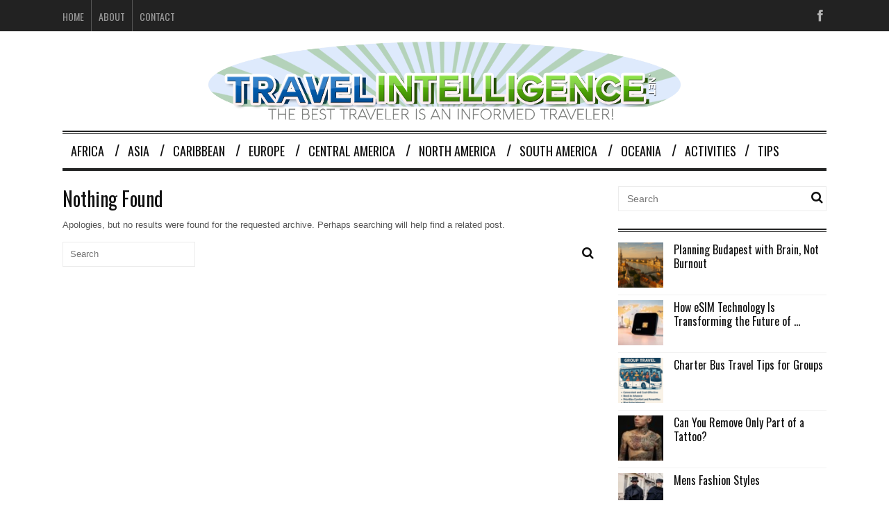

--- FILE ---
content_type: text/html; charset=UTF-8
request_url: http://www.travelintelligence.net/category/oceania/micronesia/
body_size: 11392
content:

<!DOCTYPE html>
<!--[if IE 6]>
<html id="ie6" lang="en-US">
<![endif]-->
<!--[if IE 7]>
<html id="ie7" lang="en-US">
<![endif]-->
<!--[if IE 8]>
<html id="ie8" lang="en-US">
<![endif]-->
<!--[if !(IE 6) | !(IE 7) | !(IE 8)  ]><!-->
<html lang="en-US">
<!--<![endif]-->

<head>
<meta charset="UTF-8" />
<meta name="viewport" content="width=device-width" />
<meta name="publicationmedia-verification" content="36442bc1-ed63-41f6-981e-e64c8883eaae">
<title>Micronesia Archives - Travel IntelligenceTravel Intelligence</title>
<link rel="profile" href="http://gmpg.org/xfn/11" />
<link rel="pingback" href="http://www.travelintelligence.net/xmlrpc.php" />
<!--[if lt IE 9]>
<script src="http://www.travelintelligence.net/wp-content/themes/fp_santiago/js/html5.js" type="text/javascript"></script>
<![endif]-->
<link href='https://fonts.googleapis.com/css?family=Oswald:400,300,700' rel='stylesheet' type='text/css'>
<meta name='robots' content='index, follow, max-image-preview:large, max-snippet:-1, max-video-preview:-1' />
	<style>img:is([sizes="auto" i], [sizes^="auto," i]) { contain-intrinsic-size: 3000px 1500px }</style>
	
	<!-- This site is optimized with the Yoast SEO plugin v26.2 - https://yoast.com/wordpress/plugins/seo/ -->
	<link rel="canonical" href="https://www.travelintelligence.net/category/oceania/micronesia/" />
	<meta property="og:locale" content="en_US" />
	<meta property="og:type" content="article" />
	<meta property="og:title" content="Micronesia Archives - Travel Intelligence" />
	<meta property="og:url" content="https://www.travelintelligence.net/category/oceania/micronesia/" />
	<meta property="og:site_name" content="Travel Intelligence" />
	<script type="application/ld+json" class="yoast-schema-graph">{"@context":"https://schema.org","@graph":[{"@type":"CollectionPage","@id":"https://www.travelintelligence.net/category/oceania/micronesia/","url":"https://www.travelintelligence.net/category/oceania/micronesia/","name":"Micronesia Archives - Travel Intelligence","isPartOf":{"@id":"https://www.travelintelligence.net/#website"},"breadcrumb":{"@id":"https://www.travelintelligence.net/category/oceania/micronesia/#breadcrumb"},"inLanguage":"en-US"},{"@type":"BreadcrumbList","@id":"https://www.travelintelligence.net/category/oceania/micronesia/#breadcrumb","itemListElement":[{"@type":"ListItem","position":1,"name":"Home","item":"https://www.travelintelligence.net/"},{"@type":"ListItem","position":2,"name":"Oceania","item":"https://www.travelintelligence.net/category/oceania/"},{"@type":"ListItem","position":3,"name":"Micronesia"}]},{"@type":"WebSite","@id":"https://www.travelintelligence.net/#website","url":"https://www.travelintelligence.net/","name":"Travel Intelligence","description":"The Best Traveler Is An Informed Traveler!","potentialAction":[{"@type":"SearchAction","target":{"@type":"EntryPoint","urlTemplate":"https://www.travelintelligence.net/?s={search_term_string}"},"query-input":{"@type":"PropertyValueSpecification","valueRequired":true,"valueName":"search_term_string"}}],"inLanguage":"en-US"}]}</script>
	<!-- / Yoast SEO plugin. -->


<link rel='dns-prefetch' href='//platform-api.sharethis.com' />
<link rel="alternate" type="application/rss+xml" title="Travel Intelligence &raquo; Feed" href="https://www.travelintelligence.net/feed/" />
<link rel="alternate" type="application/rss+xml" title="Travel Intelligence &raquo; Micronesia Category Feed" href="https://www.travelintelligence.net/category/oceania/micronesia/feed/" />
<script type="text/javascript">
/* <![CDATA[ */
window._wpemojiSettings = {"baseUrl":"https:\/\/s.w.org\/images\/core\/emoji\/16.0.1\/72x72\/","ext":".png","svgUrl":"https:\/\/s.w.org\/images\/core\/emoji\/16.0.1\/svg\/","svgExt":".svg","source":{"concatemoji":"http:\/\/www.travelintelligence.net\/wp-includes\/js\/wp-emoji-release.min.js?ver=89ba2a7d7558b9f197d7faaa5bfa395c"}};
/*! This file is auto-generated */
!function(s,n){var o,i,e;function c(e){try{var t={supportTests:e,timestamp:(new Date).valueOf()};sessionStorage.setItem(o,JSON.stringify(t))}catch(e){}}function p(e,t,n){e.clearRect(0,0,e.canvas.width,e.canvas.height),e.fillText(t,0,0);var t=new Uint32Array(e.getImageData(0,0,e.canvas.width,e.canvas.height).data),a=(e.clearRect(0,0,e.canvas.width,e.canvas.height),e.fillText(n,0,0),new Uint32Array(e.getImageData(0,0,e.canvas.width,e.canvas.height).data));return t.every(function(e,t){return e===a[t]})}function u(e,t){e.clearRect(0,0,e.canvas.width,e.canvas.height),e.fillText(t,0,0);for(var n=e.getImageData(16,16,1,1),a=0;a<n.data.length;a++)if(0!==n.data[a])return!1;return!0}function f(e,t,n,a){switch(t){case"flag":return n(e,"\ud83c\udff3\ufe0f\u200d\u26a7\ufe0f","\ud83c\udff3\ufe0f\u200b\u26a7\ufe0f")?!1:!n(e,"\ud83c\udde8\ud83c\uddf6","\ud83c\udde8\u200b\ud83c\uddf6")&&!n(e,"\ud83c\udff4\udb40\udc67\udb40\udc62\udb40\udc65\udb40\udc6e\udb40\udc67\udb40\udc7f","\ud83c\udff4\u200b\udb40\udc67\u200b\udb40\udc62\u200b\udb40\udc65\u200b\udb40\udc6e\u200b\udb40\udc67\u200b\udb40\udc7f");case"emoji":return!a(e,"\ud83e\udedf")}return!1}function g(e,t,n,a){var r="undefined"!=typeof WorkerGlobalScope&&self instanceof WorkerGlobalScope?new OffscreenCanvas(300,150):s.createElement("canvas"),o=r.getContext("2d",{willReadFrequently:!0}),i=(o.textBaseline="top",o.font="600 32px Arial",{});return e.forEach(function(e){i[e]=t(o,e,n,a)}),i}function t(e){var t=s.createElement("script");t.src=e,t.defer=!0,s.head.appendChild(t)}"undefined"!=typeof Promise&&(o="wpEmojiSettingsSupports",i=["flag","emoji"],n.supports={everything:!0,everythingExceptFlag:!0},e=new Promise(function(e){s.addEventListener("DOMContentLoaded",e,{once:!0})}),new Promise(function(t){var n=function(){try{var e=JSON.parse(sessionStorage.getItem(o));if("object"==typeof e&&"number"==typeof e.timestamp&&(new Date).valueOf()<e.timestamp+604800&&"object"==typeof e.supportTests)return e.supportTests}catch(e){}return null}();if(!n){if("undefined"!=typeof Worker&&"undefined"!=typeof OffscreenCanvas&&"undefined"!=typeof URL&&URL.createObjectURL&&"undefined"!=typeof Blob)try{var e="postMessage("+g.toString()+"("+[JSON.stringify(i),f.toString(),p.toString(),u.toString()].join(",")+"));",a=new Blob([e],{type:"text/javascript"}),r=new Worker(URL.createObjectURL(a),{name:"wpTestEmojiSupports"});return void(r.onmessage=function(e){c(n=e.data),r.terminate(),t(n)})}catch(e){}c(n=g(i,f,p,u))}t(n)}).then(function(e){for(var t in e)n.supports[t]=e[t],n.supports.everything=n.supports.everything&&n.supports[t],"flag"!==t&&(n.supports.everythingExceptFlag=n.supports.everythingExceptFlag&&n.supports[t]);n.supports.everythingExceptFlag=n.supports.everythingExceptFlag&&!n.supports.flag,n.DOMReady=!1,n.readyCallback=function(){n.DOMReady=!0}}).then(function(){return e}).then(function(){var e;n.supports.everything||(n.readyCallback(),(e=n.source||{}).concatemoji?t(e.concatemoji):e.wpemoji&&e.twemoji&&(t(e.twemoji),t(e.wpemoji)))}))}((window,document),window._wpemojiSettings);
/* ]]> */
</script>
<style id='wp-emoji-styles-inline-css' type='text/css'>

	img.wp-smiley, img.emoji {
		display: inline !important;
		border: none !important;
		box-shadow: none !important;
		height: 1em !important;
		width: 1em !important;
		margin: 0 0.07em !important;
		vertical-align: -0.1em !important;
		background: none !important;
		padding: 0 !important;
	}
</style>
<link rel='stylesheet' id='wp-block-library-css' href='http://www.travelintelligence.net/wp-includes/css/dist/block-library/style.min.css?ver=89ba2a7d7558b9f197d7faaa5bfa395c' type='text/css' media='all' />
<style id='classic-theme-styles-inline-css' type='text/css'>
/*! This file is auto-generated */
.wp-block-button__link{color:#fff;background-color:#32373c;border-radius:9999px;box-shadow:none;text-decoration:none;padding:calc(.667em + 2px) calc(1.333em + 2px);font-size:1.125em}.wp-block-file__button{background:#32373c;color:#fff;text-decoration:none}
</style>
<style id='global-styles-inline-css' type='text/css'>
:root{--wp--preset--aspect-ratio--square: 1;--wp--preset--aspect-ratio--4-3: 4/3;--wp--preset--aspect-ratio--3-4: 3/4;--wp--preset--aspect-ratio--3-2: 3/2;--wp--preset--aspect-ratio--2-3: 2/3;--wp--preset--aspect-ratio--16-9: 16/9;--wp--preset--aspect-ratio--9-16: 9/16;--wp--preset--color--black: #000000;--wp--preset--color--cyan-bluish-gray: #abb8c3;--wp--preset--color--white: #ffffff;--wp--preset--color--pale-pink: #f78da7;--wp--preset--color--vivid-red: #cf2e2e;--wp--preset--color--luminous-vivid-orange: #ff6900;--wp--preset--color--luminous-vivid-amber: #fcb900;--wp--preset--color--light-green-cyan: #7bdcb5;--wp--preset--color--vivid-green-cyan: #00d084;--wp--preset--color--pale-cyan-blue: #8ed1fc;--wp--preset--color--vivid-cyan-blue: #0693e3;--wp--preset--color--vivid-purple: #9b51e0;--wp--preset--gradient--vivid-cyan-blue-to-vivid-purple: linear-gradient(135deg,rgba(6,147,227,1) 0%,rgb(155,81,224) 100%);--wp--preset--gradient--light-green-cyan-to-vivid-green-cyan: linear-gradient(135deg,rgb(122,220,180) 0%,rgb(0,208,130) 100%);--wp--preset--gradient--luminous-vivid-amber-to-luminous-vivid-orange: linear-gradient(135deg,rgba(252,185,0,1) 0%,rgba(255,105,0,1) 100%);--wp--preset--gradient--luminous-vivid-orange-to-vivid-red: linear-gradient(135deg,rgba(255,105,0,1) 0%,rgb(207,46,46) 100%);--wp--preset--gradient--very-light-gray-to-cyan-bluish-gray: linear-gradient(135deg,rgb(238,238,238) 0%,rgb(169,184,195) 100%);--wp--preset--gradient--cool-to-warm-spectrum: linear-gradient(135deg,rgb(74,234,220) 0%,rgb(151,120,209) 20%,rgb(207,42,186) 40%,rgb(238,44,130) 60%,rgb(251,105,98) 80%,rgb(254,248,76) 100%);--wp--preset--gradient--blush-light-purple: linear-gradient(135deg,rgb(255,206,236) 0%,rgb(152,150,240) 100%);--wp--preset--gradient--blush-bordeaux: linear-gradient(135deg,rgb(254,205,165) 0%,rgb(254,45,45) 50%,rgb(107,0,62) 100%);--wp--preset--gradient--luminous-dusk: linear-gradient(135deg,rgb(255,203,112) 0%,rgb(199,81,192) 50%,rgb(65,88,208) 100%);--wp--preset--gradient--pale-ocean: linear-gradient(135deg,rgb(255,245,203) 0%,rgb(182,227,212) 50%,rgb(51,167,181) 100%);--wp--preset--gradient--electric-grass: linear-gradient(135deg,rgb(202,248,128) 0%,rgb(113,206,126) 100%);--wp--preset--gradient--midnight: linear-gradient(135deg,rgb(2,3,129) 0%,rgb(40,116,252) 100%);--wp--preset--font-size--small: 13px;--wp--preset--font-size--medium: 20px;--wp--preset--font-size--large: 36px;--wp--preset--font-size--x-large: 42px;--wp--preset--spacing--20: 0.44rem;--wp--preset--spacing--30: 0.67rem;--wp--preset--spacing--40: 1rem;--wp--preset--spacing--50: 1.5rem;--wp--preset--spacing--60: 2.25rem;--wp--preset--spacing--70: 3.38rem;--wp--preset--spacing--80: 5.06rem;--wp--preset--shadow--natural: 6px 6px 9px rgba(0, 0, 0, 0.2);--wp--preset--shadow--deep: 12px 12px 50px rgba(0, 0, 0, 0.4);--wp--preset--shadow--sharp: 6px 6px 0px rgba(0, 0, 0, 0.2);--wp--preset--shadow--outlined: 6px 6px 0px -3px rgba(255, 255, 255, 1), 6px 6px rgba(0, 0, 0, 1);--wp--preset--shadow--crisp: 6px 6px 0px rgba(0, 0, 0, 1);}:where(.is-layout-flex){gap: 0.5em;}:where(.is-layout-grid){gap: 0.5em;}body .is-layout-flex{display: flex;}.is-layout-flex{flex-wrap: wrap;align-items: center;}.is-layout-flex > :is(*, div){margin: 0;}body .is-layout-grid{display: grid;}.is-layout-grid > :is(*, div){margin: 0;}:where(.wp-block-columns.is-layout-flex){gap: 2em;}:where(.wp-block-columns.is-layout-grid){gap: 2em;}:where(.wp-block-post-template.is-layout-flex){gap: 1.25em;}:where(.wp-block-post-template.is-layout-grid){gap: 1.25em;}.has-black-color{color: var(--wp--preset--color--black) !important;}.has-cyan-bluish-gray-color{color: var(--wp--preset--color--cyan-bluish-gray) !important;}.has-white-color{color: var(--wp--preset--color--white) !important;}.has-pale-pink-color{color: var(--wp--preset--color--pale-pink) !important;}.has-vivid-red-color{color: var(--wp--preset--color--vivid-red) !important;}.has-luminous-vivid-orange-color{color: var(--wp--preset--color--luminous-vivid-orange) !important;}.has-luminous-vivid-amber-color{color: var(--wp--preset--color--luminous-vivid-amber) !important;}.has-light-green-cyan-color{color: var(--wp--preset--color--light-green-cyan) !important;}.has-vivid-green-cyan-color{color: var(--wp--preset--color--vivid-green-cyan) !important;}.has-pale-cyan-blue-color{color: var(--wp--preset--color--pale-cyan-blue) !important;}.has-vivid-cyan-blue-color{color: var(--wp--preset--color--vivid-cyan-blue) !important;}.has-vivid-purple-color{color: var(--wp--preset--color--vivid-purple) !important;}.has-black-background-color{background-color: var(--wp--preset--color--black) !important;}.has-cyan-bluish-gray-background-color{background-color: var(--wp--preset--color--cyan-bluish-gray) !important;}.has-white-background-color{background-color: var(--wp--preset--color--white) !important;}.has-pale-pink-background-color{background-color: var(--wp--preset--color--pale-pink) !important;}.has-vivid-red-background-color{background-color: var(--wp--preset--color--vivid-red) !important;}.has-luminous-vivid-orange-background-color{background-color: var(--wp--preset--color--luminous-vivid-orange) !important;}.has-luminous-vivid-amber-background-color{background-color: var(--wp--preset--color--luminous-vivid-amber) !important;}.has-light-green-cyan-background-color{background-color: var(--wp--preset--color--light-green-cyan) !important;}.has-vivid-green-cyan-background-color{background-color: var(--wp--preset--color--vivid-green-cyan) !important;}.has-pale-cyan-blue-background-color{background-color: var(--wp--preset--color--pale-cyan-blue) !important;}.has-vivid-cyan-blue-background-color{background-color: var(--wp--preset--color--vivid-cyan-blue) !important;}.has-vivid-purple-background-color{background-color: var(--wp--preset--color--vivid-purple) !important;}.has-black-border-color{border-color: var(--wp--preset--color--black) !important;}.has-cyan-bluish-gray-border-color{border-color: var(--wp--preset--color--cyan-bluish-gray) !important;}.has-white-border-color{border-color: var(--wp--preset--color--white) !important;}.has-pale-pink-border-color{border-color: var(--wp--preset--color--pale-pink) !important;}.has-vivid-red-border-color{border-color: var(--wp--preset--color--vivid-red) !important;}.has-luminous-vivid-orange-border-color{border-color: var(--wp--preset--color--luminous-vivid-orange) !important;}.has-luminous-vivid-amber-border-color{border-color: var(--wp--preset--color--luminous-vivid-amber) !important;}.has-light-green-cyan-border-color{border-color: var(--wp--preset--color--light-green-cyan) !important;}.has-vivid-green-cyan-border-color{border-color: var(--wp--preset--color--vivid-green-cyan) !important;}.has-pale-cyan-blue-border-color{border-color: var(--wp--preset--color--pale-cyan-blue) !important;}.has-vivid-cyan-blue-border-color{border-color: var(--wp--preset--color--vivid-cyan-blue) !important;}.has-vivid-purple-border-color{border-color: var(--wp--preset--color--vivid-purple) !important;}.has-vivid-cyan-blue-to-vivid-purple-gradient-background{background: var(--wp--preset--gradient--vivid-cyan-blue-to-vivid-purple) !important;}.has-light-green-cyan-to-vivid-green-cyan-gradient-background{background: var(--wp--preset--gradient--light-green-cyan-to-vivid-green-cyan) !important;}.has-luminous-vivid-amber-to-luminous-vivid-orange-gradient-background{background: var(--wp--preset--gradient--luminous-vivid-amber-to-luminous-vivid-orange) !important;}.has-luminous-vivid-orange-to-vivid-red-gradient-background{background: var(--wp--preset--gradient--luminous-vivid-orange-to-vivid-red) !important;}.has-very-light-gray-to-cyan-bluish-gray-gradient-background{background: var(--wp--preset--gradient--very-light-gray-to-cyan-bluish-gray) !important;}.has-cool-to-warm-spectrum-gradient-background{background: var(--wp--preset--gradient--cool-to-warm-spectrum) !important;}.has-blush-light-purple-gradient-background{background: var(--wp--preset--gradient--blush-light-purple) !important;}.has-blush-bordeaux-gradient-background{background: var(--wp--preset--gradient--blush-bordeaux) !important;}.has-luminous-dusk-gradient-background{background: var(--wp--preset--gradient--luminous-dusk) !important;}.has-pale-ocean-gradient-background{background: var(--wp--preset--gradient--pale-ocean) !important;}.has-electric-grass-gradient-background{background: var(--wp--preset--gradient--electric-grass) !important;}.has-midnight-gradient-background{background: var(--wp--preset--gradient--midnight) !important;}.has-small-font-size{font-size: var(--wp--preset--font-size--small) !important;}.has-medium-font-size{font-size: var(--wp--preset--font-size--medium) !important;}.has-large-font-size{font-size: var(--wp--preset--font-size--large) !important;}.has-x-large-font-size{font-size: var(--wp--preset--font-size--x-large) !important;}
:where(.wp-block-post-template.is-layout-flex){gap: 1.25em;}:where(.wp-block-post-template.is-layout-grid){gap: 1.25em;}
:where(.wp-block-columns.is-layout-flex){gap: 2em;}:where(.wp-block-columns.is-layout-grid){gap: 2em;}
:root :where(.wp-block-pullquote){font-size: 1.5em;line-height: 1.6;}
</style>
<link rel='stylesheet' id='contact-form-7-css' href='http://www.travelintelligence.net/wp-content/plugins/contact-form-7/includes/css/styles.css?ver=6.1.2' type='text/css' media='all' />
<style id='contact-form-7-inline-css' type='text/css'>
.wpcf7 .wpcf7-recaptcha iframe {margin-bottom: 0;}.wpcf7 .wpcf7-recaptcha[data-align="center"] > div {margin: 0 auto;}.wpcf7 .wpcf7-recaptcha[data-align="right"] > div {margin: 0 0 0 auto;}
</style>
<link rel='stylesheet' id='digg-digg-css' href='http://www.travelintelligence.net/wp-content/plugins/digg-digg/css/diggdigg-style.css?ver=5.3.6' type='text/css' media='screen' />
<link rel='stylesheet' id='fp-style-css' href='http://www.travelintelligence.net/wp-content/themes/fp_santiago_child/style.css?ver=89ba2a7d7558b9f197d7faaa5bfa395c' type='text/css' media='all' />
<style id='fp-style-inline-css' type='text/css'>
a:hover, 
 .entry-meta a:hover {
    color: #0254a1;
}


</style>
<link rel='stylesheet' id='fp-font-awesome-css' href='http://www.travelintelligence.net/wp-content/themes/fp_santiago/css/fonts/font-awesome/css/font-awesome.min.css?ver=89ba2a7d7558b9f197d7faaa5bfa395c' type='text/css' media='all' />
<script type="text/javascript" src="http://www.travelintelligence.net/wp-includes/js/jquery/jquery.min.js?ver=3.7.1" id="jquery-core-js"></script>
<script type="text/javascript" src="http://www.travelintelligence.net/wp-includes/js/jquery/jquery-migrate.min.js?ver=3.4.1" id="jquery-migrate-js"></script>
<script type="text/javascript" src="http://www.travelintelligence.net/wp-content/plugins/wp-hide-post/public/js/wp-hide-post-public.js?ver=2.0.10" id="wp-hide-post-js"></script>
<script type="text/javascript" src="//platform-api.sharethis.com/js/sharethis.js#source=googleanalytics-wordpress#product=ga&amp;property=60a4871115b6f80018aecac3" id="googleanalytics-platform-sharethis-js"></script>
<link rel="https://api.w.org/" href="https://www.travelintelligence.net/wp-json/" /><link rel="alternate" title="JSON" type="application/json" href="https://www.travelintelligence.net/wp-json/wp/v2/categories/1169" /><link rel="EditURI" type="application/rsd+xml" title="RSD" href="https://www.travelintelligence.net/xmlrpc.php?rsd" />
<link rel="shortcut icon" href="http://www.travelintelligence.net/wp-content/uploads/2016/01/favicon.png" />	
		<style type="text/css" id="wp-custom-css">
			#header .logo img {max-width:680px}
.video-wrapper {
  position: relative;
  padding-bottom: 56.25%; /* 16:9 */
  padding-top: 25px;
  height: 0;
}

.video-wrapper iframe{
  position: absolute;
  top: 0;
  left: 0;
  width: 100%;
  height: 100%;
}		</style>
		</head>
<body class="archive category category-micronesia category-1169 wp-theme-fp_santiago wp-child-theme-fp_santiago_child">
	
	<div id="topbar">
		<div class="inner-wrap">
			<div class="top-menu">
				<ul id="menu-top-menu" class="menu"><li id="menu-item-2477" class="menu-item menu-item-type-custom menu-item-object-custom menu-item-2477"><a href="http://www.travelintelligence.net/">Home</a></li>
<li id="menu-item-2478" class="menu-item menu-item-type-post_type menu-item-object-page menu-item-2478"><a href="https://www.travelintelligence.net/about/">About</a></li>
<li id="menu-item-2479" class="menu-item menu-item-type-post_type menu-item-object-page menu-item-2479"><a href="https://www.travelintelligence.net/contact-us/">Contact</a></li>
</ul>			</div>
				
							<div class="social">
					<ul class="list">
												
													<li class="fb"><a href="https://www.facebook.com/Travel-Intelligencenet-961628210572942/"><i class="fa fa-facebook"></i></a></li>
												
												
												
												
												
												
												
											</ul>
				</div>						
					</div>
	</div><!-- /top -->
			
	<div id="container" class="hfeed">
	
		<header id="header">	
			
			<div class="logo-section">
				<div class="logo">			
											<h1>
							<a href="https://www.travelintelligence.net" title="Travel Intelligence">
								<img src="http://www.travelintelligence.net/wp-content/uploads/2023/05/travelintelligence.svg" alt="Travel Intelligence" />
							</a>
						</h1>	
						
				</div>
							</div>
			
			<div class="menu-section clearfix">				
				<nav class="primary-menu clearfix">												
					<ul id="menu-main-menu" class="sf-menu"><li id="menu-item-2792" class="menu-item menu-item-type-taxonomy menu-item-object-category menu-item-has-children menu-item-2792"><a href="https://www.travelintelligence.net/category/africa/">Africa</a>
<ul class="sub-menu">
	<li id="menu-item-2793" class="menu-item menu-item-type-taxonomy menu-item-object-category menu-item-2793"><a href="https://www.travelintelligence.net/category/africa/benin/">Benin</a></li>
	<li id="menu-item-2794" class="menu-item menu-item-type-taxonomy menu-item-object-category menu-item-2794"><a href="https://www.travelintelligence.net/category/africa/botswana/">Botswana</a></li>
	<li id="menu-item-2795" class="menu-item menu-item-type-taxonomy menu-item-object-category menu-item-2795"><a href="https://www.travelintelligence.net/category/africa/burkina-faso/">Burkina Faso</a></li>
	<li id="menu-item-2796" class="menu-item menu-item-type-taxonomy menu-item-object-category menu-item-2796"><a href="https://www.travelintelligence.net/category/africa/burundi/">Burundi</a></li>
	<li id="menu-item-2797" class="menu-item menu-item-type-taxonomy menu-item-object-category menu-item-2797"><a href="https://www.travelintelligence.net/category/africa/cape-verde/">Cape Verde</a></li>
	<li id="menu-item-2798" class="menu-item menu-item-type-taxonomy menu-item-object-category menu-item-2798"><a href="https://www.travelintelligence.net/category/africa/cote-divoire/">Cote D&#8217;Ivoire</a></li>
	<li id="menu-item-2799" class="menu-item menu-item-type-taxonomy menu-item-object-category menu-item-2799"><a href="https://www.travelintelligence.net/category/africa/egypt/">Egypt</a></li>
	<li id="menu-item-2800" class="menu-item menu-item-type-taxonomy menu-item-object-category menu-item-2800"><a href="https://www.travelintelligence.net/category/africa/eritrea/">Eritrea</a></li>
	<li id="menu-item-2801" class="menu-item menu-item-type-taxonomy menu-item-object-category menu-item-2801"><a href="https://www.travelintelligence.net/category/africa/ethiopia/">Ethiopia</a></li>
	<li id="menu-item-2802" class="menu-item menu-item-type-taxonomy menu-item-object-category menu-item-2802"><a href="https://www.travelintelligence.net/category/africa/ghana/">Ghana</a></li>
	<li id="menu-item-2803" class="menu-item menu-item-type-taxonomy menu-item-object-category menu-item-2803"><a href="https://www.travelintelligence.net/category/africa/guinea/">Guinea</a></li>
	<li id="menu-item-2804" class="menu-item menu-item-type-taxonomy menu-item-object-category menu-item-2804"><a href="https://www.travelintelligence.net/category/africa/kenya/">Kenya</a></li>
	<li id="menu-item-2805" class="menu-item menu-item-type-taxonomy menu-item-object-category menu-item-2805"><a href="https://www.travelintelligence.net/category/africa/lesotho/">Lesotho</a></li>
	<li id="menu-item-2806" class="menu-item menu-item-type-taxonomy menu-item-object-category menu-item-2806"><a href="https://www.travelintelligence.net/category/africa/liberia/">Liberia</a></li>
	<li id="menu-item-2807" class="menu-item menu-item-type-taxonomy menu-item-object-category menu-item-2807"><a href="https://www.travelintelligence.net/category/africa/mauritius/">Mauritius</a></li>
	<li id="menu-item-2808" class="menu-item menu-item-type-taxonomy menu-item-object-category menu-item-2808"><a href="https://www.travelintelligence.net/category/africa/morocco/">Morocco</a></li>
	<li id="menu-item-2809" class="menu-item menu-item-type-taxonomy menu-item-object-category menu-item-2809"><a href="https://www.travelintelligence.net/category/africa/nigeria/">Nigeria</a></li>
	<li id="menu-item-2810" class="menu-item menu-item-type-taxonomy menu-item-object-category menu-item-2810"><a href="https://www.travelintelligence.net/category/africa/south-africa/">South Africa</a></li>
</ul>
</li>
<li id="menu-item-2811" class="menu-item menu-item-type-taxonomy menu-item-object-category menu-item-has-children menu-item-2811"><a href="https://www.travelintelligence.net/category/asia/">Asia</a>
<ul class="sub-menu">
	<li id="menu-item-2812" class="menu-item menu-item-type-taxonomy menu-item-object-category menu-item-2812"><a href="https://www.travelintelligence.net/category/asia/china/">China</a></li>
	<li id="menu-item-2813" class="menu-item menu-item-type-taxonomy menu-item-object-category menu-item-2813"><a href="https://www.travelintelligence.net/category/asia/indonesia/">Indonesia</a></li>
	<li id="menu-item-2814" class="menu-item menu-item-type-taxonomy menu-item-object-category menu-item-2814"><a href="https://www.travelintelligence.net/category/asia/malaysia/">Malaysia</a></li>
	<li id="menu-item-2818" class="menu-item menu-item-type-taxonomy menu-item-object-category menu-item-2818"><a href="https://www.travelintelligence.net/category/africa/mauritius/">Mauritius</a></li>
	<li id="menu-item-2819" class="menu-item menu-item-type-taxonomy menu-item-object-category menu-item-2819"><a href="https://www.travelintelligence.net/category/africa/namibia/">Namibia</a></li>
	<li id="menu-item-2815" class="menu-item menu-item-type-taxonomy menu-item-object-category menu-item-2815"><a href="https://www.travelintelligence.net/category/asia/philippines/">Philippines</a></li>
	<li id="menu-item-2816" class="menu-item menu-item-type-taxonomy menu-item-object-category menu-item-2816"><a href="https://www.travelintelligence.net/category/asia/taiwan/">Taiwan</a></li>
	<li id="menu-item-2817" class="menu-item menu-item-type-taxonomy menu-item-object-category menu-item-2817"><a href="https://www.travelintelligence.net/category/asia/thailand/">Thailand</a></li>
</ul>
</li>
<li id="menu-item-2820" class="menu-item menu-item-type-taxonomy menu-item-object-category menu-item-has-children menu-item-2820"><a href="https://www.travelintelligence.net/category/caribbean/">Caribbean</a>
<ul class="sub-menu">
	<li id="menu-item-2821" class="menu-item menu-item-type-taxonomy menu-item-object-category menu-item-2821"><a href="https://www.travelintelligence.net/category/caribbean/dominican-republic/">Dominican Republic</a></li>
	<li id="menu-item-2825" class="menu-item menu-item-type-taxonomy menu-item-object-category menu-item-2825"><a href="https://www.travelintelligence.net/category/caribbean/jamaica/">Jamaica</a></li>
	<li id="menu-item-2823" class="menu-item menu-item-type-taxonomy menu-item-object-category menu-item-2823"><a href="https://www.travelintelligence.net/category/caribbean/puerto-rico/">Puerto Rico</a></li>
	<li id="menu-item-2824" class="menu-item menu-item-type-taxonomy menu-item-object-category menu-item-2824"><a href="https://www.travelintelligence.net/category/caribbean/trinidad-tobago/">Trinidad &#038; Tobago</a></li>
</ul>
</li>
<li id="menu-item-2826" class="menu-item menu-item-type-taxonomy menu-item-object-category menu-item-has-children menu-item-2826"><a href="https://www.travelintelligence.net/category/europe/">Europe</a>
<ul class="sub-menu">
	<li id="menu-item-2834" class="menu-item menu-item-type-taxonomy menu-item-object-category menu-item-2834"><a href="https://www.travelintelligence.net/category/europe/england/">England</a></li>
	<li id="menu-item-2827" class="menu-item menu-item-type-taxonomy menu-item-object-category menu-item-2827"><a href="https://www.travelintelligence.net/category/europe/france/">France</a></li>
	<li id="menu-item-2828" class="menu-item menu-item-type-taxonomy menu-item-object-category menu-item-2828"><a href="https://www.travelintelligence.net/category/europe/germany/">Germany</a></li>
	<li id="menu-item-2829" class="menu-item menu-item-type-taxonomy menu-item-object-category menu-item-2829"><a href="https://www.travelintelligence.net/category/europe/greece/">Greece</a></li>
	<li id="menu-item-2830" class="menu-item menu-item-type-taxonomy menu-item-object-category menu-item-2830"><a href="https://www.travelintelligence.net/category/europe/ireland/">Ireland</a></li>
	<li id="menu-item-2832" class="menu-item menu-item-type-taxonomy menu-item-object-category menu-item-2832"><a href="https://www.travelintelligence.net/category/europe/kosovo/">Kosovo</a></li>
	<li id="menu-item-2831" class="menu-item menu-item-type-taxonomy menu-item-object-category menu-item-2831"><a href="https://www.travelintelligence.net/category/europe/italy/">Italy</a></li>
	<li id="menu-item-2833" class="menu-item menu-item-type-taxonomy menu-item-object-category menu-item-2833"><a href="https://www.travelintelligence.net/category/europe/portugal/">Portugal</a></li>
	<li id="menu-item-2835" class="menu-item menu-item-type-taxonomy menu-item-object-category menu-item-2835"><a href="https://www.travelintelligence.net/category/europe/switzerland/">Switzerland</a></li>
</ul>
</li>
<li id="menu-item-2836" class="menu-item menu-item-type-taxonomy menu-item-object-category menu-item-has-children menu-item-2836"><a href="https://www.travelintelligence.net/category/central-america/">Central America</a>
<ul class="sub-menu">
	<li id="menu-item-2837" class="menu-item menu-item-type-taxonomy menu-item-object-category menu-item-2837"><a href="https://www.travelintelligence.net/category/central-america/belize/">Belize</a></li>
	<li id="menu-item-2838" class="menu-item menu-item-type-taxonomy menu-item-object-category menu-item-2838"><a href="https://www.travelintelligence.net/category/central-america/costa-rica/">Costa Rica</a></li>
	<li id="menu-item-2839" class="menu-item menu-item-type-taxonomy menu-item-object-category menu-item-2839"><a href="https://www.travelintelligence.net/category/central-america/guatemala/">Guatemala</a></li>
	<li id="menu-item-2840" class="menu-item menu-item-type-taxonomy menu-item-object-category menu-item-2840"><a href="https://www.travelintelligence.net/category/central-america/honduras/">Honduras</a></li>
	<li id="menu-item-2841" class="menu-item menu-item-type-taxonomy menu-item-object-category menu-item-2841"><a href="https://www.travelintelligence.net/category/central-america/nicaragua/">Nicaragua</a></li>
	<li id="menu-item-2842" class="menu-item menu-item-type-taxonomy menu-item-object-category menu-item-2842"><a href="https://www.travelintelligence.net/category/central-america/panama/">Panama</a></li>
</ul>
</li>
<li id="menu-item-2843" class="menu-item menu-item-type-taxonomy menu-item-object-category menu-item-has-children menu-item-2843"><a href="https://www.travelintelligence.net/category/north-america/">North America</a>
<ul class="sub-menu">
	<li id="menu-item-2844" class="menu-item menu-item-type-taxonomy menu-item-object-category menu-item-2844"><a href="https://www.travelintelligence.net/category/north-america/canada/">Canada</a></li>
	<li id="menu-item-2845" class="menu-item menu-item-type-taxonomy menu-item-object-category menu-item-2845"><a href="https://www.travelintelligence.net/category/central-america/mexico/">Mexico</a></li>
	<li id="menu-item-2846" class="menu-item menu-item-type-taxonomy menu-item-object-category menu-item-2846"><a href="https://www.travelintelligence.net/category/north-america/united-states/">United States</a></li>
</ul>
</li>
<li id="menu-item-2847" class="menu-item menu-item-type-taxonomy menu-item-object-category menu-item-has-children menu-item-2847"><a href="https://www.travelintelligence.net/category/south-america/">South America</a>
<ul class="sub-menu">
	<li id="menu-item-2851" class="menu-item menu-item-type-taxonomy menu-item-object-category menu-item-2851"><a href="https://www.travelintelligence.net/category/south-america/argentina/">Argentina</a></li>
	<li id="menu-item-2852" class="menu-item menu-item-type-taxonomy menu-item-object-category menu-item-2852"><a href="https://www.travelintelligence.net/category/south-america/bolivia/">Bolivia</a></li>
	<li id="menu-item-2853" class="menu-item menu-item-type-taxonomy menu-item-object-category menu-item-2853"><a href="https://www.travelintelligence.net/category/south-america/brazil/">Brazil</a></li>
	<li id="menu-item-2854" class="menu-item menu-item-type-taxonomy menu-item-object-category menu-item-2854"><a href="https://www.travelintelligence.net/category/south-america/chile/">Chile</a></li>
	<li id="menu-item-2855" class="menu-item menu-item-type-taxonomy menu-item-object-category menu-item-2855"><a href="https://www.travelintelligence.net/category/south-america/colombia/">Colombia</a></li>
	<li id="menu-item-2856" class="menu-item menu-item-type-taxonomy menu-item-object-category menu-item-2856"><a href="https://www.travelintelligence.net/category/south-america/ecuador/">Ecuador</a></li>
	<li id="menu-item-2848" class="menu-item menu-item-type-taxonomy menu-item-object-category menu-item-2848"><a href="https://www.travelintelligence.net/category/south-america/paraguay/">Paraguay</a></li>
	<li id="menu-item-2849" class="menu-item menu-item-type-taxonomy menu-item-object-category menu-item-2849"><a href="https://www.travelintelligence.net/category/south-america/peru/">Peru</a></li>
	<li id="menu-item-2850" class="menu-item menu-item-type-taxonomy menu-item-object-category menu-item-2850"><a href="https://www.travelintelligence.net/category/south-america/the-guianas/">The Guianas</a></li>
	<li id="menu-item-2857" class="menu-item menu-item-type-taxonomy menu-item-object-category menu-item-2857"><a href="https://www.travelintelligence.net/category/south-america/venezuela/">Venezuela</a></li>
</ul>
</li>
<li id="menu-item-2859" class="menu-item menu-item-type-taxonomy menu-item-object-category current-category-ancestor current-menu-ancestor current-menu-parent current-category-parent menu-item-has-children menu-item-2859"><a href="https://www.travelintelligence.net/category/oceania/">Oceania</a>
<ul class="sub-menu">
	<li id="menu-item-2860" class="menu-item menu-item-type-taxonomy menu-item-object-category menu-item-2860"><a href="https://www.travelintelligence.net/category/oceania/new-zealand/">New Zealand</a></li>
	<li id="menu-item-2861" class="menu-item menu-item-type-taxonomy menu-item-object-category current-menu-item menu-item-2861"><a href="https://www.travelintelligence.net/category/oceania/micronesia/" aria-current="page">Micronesia</a></li>
	<li id="menu-item-2862" class="menu-item menu-item-type-taxonomy menu-item-object-category menu-item-2862"><a href="https://www.travelintelligence.net/category/oceania/polynesia/">Polynesia</a></li>
</ul>
</li>
<li id="menu-item-2858" class="menu-item menu-item-type-taxonomy menu-item-object-category menu-item-2858"><a href="https://www.travelintelligence.net/category/activities/">Activities</a></li>
<li id="menu-item-2863" class="last menu-item menu-item-type-taxonomy menu-item-object-category menu-item-2863"><a href="https://www.travelintelligence.net/category/tips/">Tips</a></li>
</ul>				</nav>	
			</div>
		</header>

		
		
	<div id="main">	
			
	<div class="content-wrap">	
<div id="content" class="post-archive">
				
		<article id="post-0" class="post no-results not-found">
			<header class="entry-header">
				<h1 class="entry-title">Nothing Found</h1>
			</header><!-- /entry-header -->

			<div class="entry-content">
				<p>Apologies, but no results were found for the requested archive. Perhaps searching will help find a related post.</p>
					<form method="get" id="searchform" class="search-form" action="https://www.travelintelligence.net/">
		<input type="text" class="search-field" name="s" id="s" placeholder="Search" />
    	<button class="search-submit"><i class="fa fa-search"></i></button>
	</form>
	
	
			</div><!-- /entry-content -->
		</article><!-- /post-0 -->

			</div><!-- /content -->
 
	<div id="sidebar">
		<aside id="search-3" class="widget widget_search">	<form method="get" id="searchform" class="search-form" action="https://www.travelintelligence.net/">
		<input type="text" class="search-field" name="s" id="s" placeholder="Search" />
    	<button class="search-submit"><i class="fa fa-search"></i></button>
	</form>
	
	
</aside><aside id="fairpixels_recent_posts_widget-2" class="widget widget_tabs"><div class="widget-title"><h4></h4></div>	
							<ul class="list post-list">
								
				<li>
										<div class="thumbnail overlay">
						<a href="https://www.travelintelligence.net/planning-budapest-with-brain-not-burnout/"><img width="75" height="75" src="https://www.travelintelligence.net/wp-content/uploads/2025/11/ChatGPT-Image-Nov-25-2025-03_25_20-PM-75x75.png" class="attachment-fp75_75 size-fp75_75 wp-post-image" alt="Sunset view of Budapest river" decoding="async" loading="lazy" srcset="https://www.travelintelligence.net/wp-content/uploads/2025/11/ChatGPT-Image-Nov-25-2025-03_25_20-PM-75x75.png 75w, https://www.travelintelligence.net/wp-content/uploads/2025/11/ChatGPT-Image-Nov-25-2025-03_25_20-PM-150x150.png 150w" sizes="auto, (max-width: 75px) 100vw, 75px" /></a>
					</div>
										<div class="post-right">
						<h5>
							<a href="https://www.travelintelligence.net/planning-budapest-with-brain-not-burnout/">
								Planning Budapest with Brain, Not Burnout	
							</a>
						</h5>
						<div class="entry-meta">
							<span class="date">
								<i class="icon-calendar"></i>
								November 25, 2025							</span>
							
																 
						</div>
					</div>
				</li>
								
				<li>
										<div class="thumbnail overlay">
						<a href="https://www.travelintelligence.net/how-esim-technology-is-transforming-the-future-of-global-travel/"><img width="75" height="75" src="https://www.travelintelligence.net/wp-content/uploads/2025/11/How-eSIM-Technology-Is-Transforming-the-Future-of-Global-Travel-by-providing-instant-connectivity-without-physical-SIM-cards-in-over-200-countries-75x75.webp" class="attachment-fp75_75 size-fp75_75 wp-post-image" alt="esim" decoding="async" loading="lazy" srcset="https://www.travelintelligence.net/wp-content/uploads/2025/11/How-eSIM-Technology-Is-Transforming-the-Future-of-Global-Travel-by-providing-instant-connectivity-without-physical-SIM-cards-in-over-200-countries-75x75.webp 75w, https://www.travelintelligence.net/wp-content/uploads/2025/11/How-eSIM-Technology-Is-Transforming-the-Future-of-Global-Travel-by-providing-instant-connectivity-without-physical-SIM-cards-in-over-200-countries-150x150.webp 150w" sizes="auto, (max-width: 75px) 100vw, 75px" /></a>
					</div>
										<div class="post-right">
						<h5>
							<a href="https://www.travelintelligence.net/how-esim-technology-is-transforming-the-future-of-global-travel/">
								How eSIM Technology Is Transforming the Future of ...	
							</a>
						</h5>
						<div class="entry-meta">
							<span class="date">
								<i class="icon-calendar"></i>
								November 24, 2025							</span>
							
																 
						</div>
					</div>
				</li>
								
				<li>
										<div class="thumbnail overlay">
						<a href="https://www.travelintelligence.net/charter-bus-travel-tips-for-groups/"><img width="75" height="75" src="https://www.travelintelligence.net/wp-content/uploads/2025/10/ChatGPT-Image-Oct-29-2025-01_03_43-PM-75x75.png" class="attachment-fp75_75 size-fp75_75 wp-post-image" alt="charter bus" decoding="async" loading="lazy" srcset="https://www.travelintelligence.net/wp-content/uploads/2025/10/ChatGPT-Image-Oct-29-2025-01_03_43-PM-75x75.png 75w, https://www.travelintelligence.net/wp-content/uploads/2025/10/ChatGPT-Image-Oct-29-2025-01_03_43-PM-300x300.png 300w, https://www.travelintelligence.net/wp-content/uploads/2025/10/ChatGPT-Image-Oct-29-2025-01_03_43-PM-150x150.png 150w, https://www.travelintelligence.net/wp-content/uploads/2025/10/ChatGPT-Image-Oct-29-2025-01_03_43-PM-768x768.png 768w, https://www.travelintelligence.net/wp-content/uploads/2025/10/ChatGPT-Image-Oct-29-2025-01_03_43-PM.png 1024w" sizes="auto, (max-width: 75px) 100vw, 75px" /></a>
					</div>
										<div class="post-right">
						<h5>
							<a href="https://www.travelintelligence.net/charter-bus-travel-tips-for-groups/">
								Charter Bus Travel Tips for Groups	
							</a>
						</h5>
						<div class="entry-meta">
							<span class="date">
								<i class="icon-calendar"></i>
								October 29, 2025							</span>
							
																 
						</div>
					</div>
				</li>
								
				<li>
										<div class="thumbnail overlay">
						<a href="https://www.travelintelligence.net/can-you-remove-only-part-of-a-tattoo/"><img width="75" height="75" src="https://www.travelintelligence.net/wp-content/uploads/2025/10/Leonardo_Kino_XL_TOPIC_MAKE_4_TOTALLY_DIFFERENT_CONCEPT_IMAGE_2-75x75.jpg" class="attachment-fp75_75 size-fp75_75 wp-post-image" alt="Can You Remove Only Part of a Tattoo?" decoding="async" loading="lazy" srcset="https://www.travelintelligence.net/wp-content/uploads/2025/10/Leonardo_Kino_XL_TOPIC_MAKE_4_TOTALLY_DIFFERENT_CONCEPT_IMAGE_2-75x75.jpg 75w, https://www.travelintelligence.net/wp-content/uploads/2025/10/Leonardo_Kino_XL_TOPIC_MAKE_4_TOTALLY_DIFFERENT_CONCEPT_IMAGE_2-300x300.jpg 300w, https://www.travelintelligence.net/wp-content/uploads/2025/10/Leonardo_Kino_XL_TOPIC_MAKE_4_TOTALLY_DIFFERENT_CONCEPT_IMAGE_2-150x150.jpg 150w, https://www.travelintelligence.net/wp-content/uploads/2025/10/Leonardo_Kino_XL_TOPIC_MAKE_4_TOTALLY_DIFFERENT_CONCEPT_IMAGE_2-768x768.jpg 768w, https://www.travelintelligence.net/wp-content/uploads/2025/10/Leonardo_Kino_XL_TOPIC_MAKE_4_TOTALLY_DIFFERENT_CONCEPT_IMAGE_2.jpg 888w" sizes="auto, (max-width: 75px) 100vw, 75px" /></a>
					</div>
										<div class="post-right">
						<h5>
							<a href="https://www.travelintelligence.net/can-you-remove-only-part-of-a-tattoo/">
								Can You Remove Only Part of a Tattoo?	
							</a>
						</h5>
						<div class="entry-meta">
							<span class="date">
								<i class="icon-calendar"></i>
								October 25, 2025							</span>
							
																 
						</div>
					</div>
				</li>
								
				<li>
										<div class="thumbnail overlay">
						<a href="https://www.travelintelligence.net/mens-fashion-styles/"><img width="75" height="75" src="https://www.travelintelligence.net/wp-content/uploads/2025/10/Mens-Fashion-Styles-2-75x75.webp" class="attachment-fp75_75 size-fp75_75 wp-post-image" alt="Mens Fashion Styles" decoding="async" loading="lazy" srcset="https://www.travelintelligence.net/wp-content/uploads/2025/10/Mens-Fashion-Styles-2-75x75.webp 75w, https://www.travelintelligence.net/wp-content/uploads/2025/10/Mens-Fashion-Styles-2-150x150.webp 150w" sizes="auto, (max-width: 75px) 100vw, 75px" /></a>
					</div>
										<div class="post-right">
						<h5>
							<a href="https://www.travelintelligence.net/mens-fashion-styles/">
								Mens Fashion Styles	
							</a>
						</h5>
						<div class="entry-meta">
							<span class="date">
								<i class="icon-calendar"></i>
								October 22, 2025							</span>
							
																 
						</div>
					</div>
				</li>
						</ul>
					
			
	   </aside><aside id="tag_cloud-2" class="widget widget_tag_cloud"><div class="widget-title"><h4>Tags</h4></div><div class="tagcloud"><a href="https://www.travelintelligence.net/tag/adventure/" class="tag-cloud-link tag-link-1556 tag-link-position-1" style="font-size: 15.132075471698pt;" aria-label="Adventure (38 items)">Adventure</a>
<a href="https://www.travelintelligence.net/tag/africa/" class="tag-cloud-link tag-link-1234 tag-link-position-2" style="font-size: 9.0566037735849pt;" aria-label="Africa (7 items)">Africa</a>
<a href="https://www.travelintelligence.net/tag/airport/" class="tag-cloud-link tag-link-1649 tag-link-position-3" style="font-size: 8.6163522012579pt;" aria-label="Airport (6 items)">Airport</a>
<a href="https://www.travelintelligence.net/tag/asia/" class="tag-cloud-link tag-link-1209 tag-link-position-4" style="font-size: 12.930817610063pt;" aria-label="asia (21 items)">asia</a>
<a href="https://www.travelintelligence.net/tag/australia/" class="tag-cloud-link tag-link-1248 tag-link-position-5" style="font-size: 8pt;" aria-label="Australia (5 items)">Australia</a>
<a href="https://www.travelintelligence.net/tag/auto/" class="tag-cloud-link tag-link-1398 tag-link-position-6" style="font-size: 8.6163522012579pt;" aria-label="auto (6 items)">auto</a>
<a href="https://www.travelintelligence.net/tag/beaches/" class="tag-cloud-link tag-link-1241 tag-link-position-7" style="font-size: 9.0566037735849pt;" aria-label="beaches (7 items)">beaches</a>
<a href="https://www.travelintelligence.net/tag/business/" class="tag-cloud-link tag-link-1536 tag-link-position-8" style="font-size: 8.6163522012579pt;" aria-label="business (6 items)">business</a>
<a href="https://www.travelintelligence.net/tag/canada/" class="tag-cloud-link tag-link-1330 tag-link-position-9" style="font-size: 11.698113207547pt;" aria-label="Canada (15 items)">Canada</a>
<a href="https://www.travelintelligence.net/tag/cruise/" class="tag-cloud-link tag-link-1301 tag-link-position-10" style="font-size: 9.0566037735849pt;" aria-label="cruise (7 items)">cruise</a>
<a href="https://www.travelintelligence.net/tag/destination/" class="tag-cloud-link tag-link-1451 tag-link-position-11" style="font-size: 19.006289308176pt;" aria-label="Destination (106 items)">Destination</a>
<a href="https://www.travelintelligence.net/tag/disney/" class="tag-cloud-link tag-link-1407 tag-link-position-12" style="font-size: 8.6163522012579pt;" aria-label="Disney (6 items)">Disney</a>
<a href="https://www.travelintelligence.net/tag/entertainment/" class="tag-cloud-link tag-link-1317 tag-link-position-13" style="font-size: 10.289308176101pt;" aria-label="entertainment (10 items)">entertainment</a>
<a href="https://www.travelintelligence.net/tag/europe/" class="tag-cloud-link tag-link-1208 tag-link-position-14" style="font-size: 15.924528301887pt;" aria-label="europe (47 items)">europe</a>
<a href="https://www.travelintelligence.net/tag/family/" class="tag-cloud-link tag-link-1231 tag-link-position-15" style="font-size: 11.25786163522pt;" aria-label="family (13 items)">family</a>
<a href="https://www.travelintelligence.net/tag/florida/" class="tag-cloud-link tag-link-1404 tag-link-position-16" style="font-size: 8pt;" aria-label="Florida (5 items)">Florida</a>
<a href="https://www.travelintelligence.net/tag/getaway/" class="tag-cloud-link tag-link-1566 tag-link-position-17" style="font-size: 9.0566037735849pt;" aria-label="Getaway (7 items)">Getaway</a>
<a href="https://www.travelintelligence.net/tag/health/" class="tag-cloud-link tag-link-1507 tag-link-position-18" style="font-size: 10.905660377358pt;" aria-label="health (12 items)">health</a>
<a href="https://www.travelintelligence.net/tag/holiday/" class="tag-cloud-link tag-link-1531 tag-link-position-19" style="font-size: 9.4968553459119pt;" aria-label="Holiday (8 items)">Holiday</a>
<a href="https://www.travelintelligence.net/tag/holidays/" class="tag-cloud-link tag-link-1261 tag-link-position-20" style="font-size: 8.6163522012579pt;" aria-label="holidays (6 items)">holidays</a>
<a href="https://www.travelintelligence.net/tag/italy/" class="tag-cloud-link tag-link-1252 tag-link-position-21" style="font-size: 10.289308176101pt;" aria-label="Italy (10 items)">Italy</a>
<a href="https://www.travelintelligence.net/tag/life/" class="tag-cloud-link tag-link-1677 tag-link-position-22" style="font-size: 11.698113207547pt;" aria-label="life (15 items)">life</a>
<a href="https://www.travelintelligence.net/tag/love/" class="tag-cloud-link tag-link-1637 tag-link-position-23" style="font-size: 8pt;" aria-label="Love (5 items)">Love</a>
<a href="https://www.travelintelligence.net/tag/luxury/" class="tag-cloud-link tag-link-1255 tag-link-position-24" style="font-size: 8pt;" aria-label="luxury (5 items)">luxury</a>
<a href="https://www.travelintelligence.net/tag/money/" class="tag-cloud-link tag-link-1664 tag-link-position-25" style="font-size: 11.522012578616pt;" aria-label="money (14 items)">money</a>
<a href="https://www.travelintelligence.net/tag/north-america/" class="tag-cloud-link tag-link-1372 tag-link-position-26" style="font-size: 10.641509433962pt;" aria-label="North America (11 items)">North America</a>
<a href="https://www.travelintelligence.net/tag/online/" class="tag-cloud-link tag-link-1472 tag-link-position-27" style="font-size: 8.6163522012579pt;" aria-label="online (6 items)">online</a>
<a href="https://www.travelintelligence.net/tag/road-trip/" class="tag-cloud-link tag-link-1221 tag-link-position-28" style="font-size: 10.641509433962pt;" aria-label="road trip (11 items)">road trip</a>
<a href="https://www.travelintelligence.net/tag/skiing/" class="tag-cloud-link tag-link-1365 tag-link-position-29" style="font-size: 8pt;" aria-label="skiing (5 items)">skiing</a>
<a href="https://www.travelintelligence.net/tag/spain/" class="tag-cloud-link tag-link-1581 tag-link-position-30" style="font-size: 8pt;" aria-label="Spain (5 items)">Spain</a>
<a href="https://www.travelintelligence.net/tag/tech/" class="tag-cloud-link tag-link-1328 tag-link-position-31" style="font-size: 9.0566037735849pt;" aria-label="tech (7 items)">tech</a>
<a href="https://www.travelintelligence.net/tag/tips/" class="tag-cloud-link tag-link-1198 tag-link-position-32" style="font-size: 13.899371069182pt;" aria-label="tips (27 items)">tips</a>
<a href="https://www.travelintelligence.net/tag/traditional-clothing/" class="tag-cloud-link tag-link-1749 tag-link-position-33" style="font-size: 11.698113207547pt;" aria-label="Traditional Clothing (15 items)">Traditional Clothing</a>
<a href="https://www.travelintelligence.net/tag/travel/" class="tag-cloud-link tag-link-1216 tag-link-position-34" style="font-size: 22pt;" aria-label="Travel (235 items)">Travel</a>
<a href="https://www.travelintelligence.net/tag/travel-advice/" class="tag-cloud-link tag-link-1326 tag-link-position-35" style="font-size: 17.77358490566pt;" aria-label="travel advice (76 items)">travel advice</a>
<a href="https://www.travelintelligence.net/tag/travel-ideas/" class="tag-cloud-link tag-link-1335 tag-link-position-36" style="font-size: 15.220125786164pt;" aria-label="travel ideas (39 items)">travel ideas</a>
<a href="https://www.travelintelligence.net/tag/traveling/" class="tag-cloud-link tag-link-1435 tag-link-position-37" style="font-size: 17.685534591195pt;" aria-label="traveling (75 items)">traveling</a>
<a href="https://www.travelintelligence.net/tag/traveling-alone/" class="tag-cloud-link tag-link-1200 tag-link-position-38" style="font-size: 9.0566037735849pt;" aria-label="traveling alone (7 items)">traveling alone</a>
<a href="https://www.travelintelligence.net/tag/travel-insurance/" class="tag-cloud-link tag-link-1483 tag-link-position-39" style="font-size: 8.6163522012579pt;" aria-label="Travel insurance (6 items)">Travel insurance</a>
<a href="https://www.travelintelligence.net/tag/travel-tips/" class="tag-cloud-link tag-link-1287 tag-link-position-40" style="font-size: 18.74213836478pt;" aria-label="travel tips (98 items)">travel tips</a>
<a href="https://www.travelintelligence.net/tag/trip/" class="tag-cloud-link tag-link-1263 tag-link-position-41" style="font-size: 19.710691823899pt;" aria-label="trip (127 items)">trip</a>
<a href="https://www.travelintelligence.net/tag/uk/" class="tag-cloud-link tag-link-1230 tag-link-position-42" style="font-size: 9.937106918239pt;" aria-label="UK (9 items)">UK</a>
<a href="https://www.travelintelligence.net/tag/usa/" class="tag-cloud-link tag-link-1319 tag-link-position-43" style="font-size: 13.987421383648pt;" aria-label="USA (28 items)">USA</a>
<a href="https://www.travelintelligence.net/tag/us-travel/" class="tag-cloud-link tag-link-1441 tag-link-position-44" style="font-size: 13.899371069182pt;" aria-label="US travel (27 items)">US travel</a>
<a href="https://www.travelintelligence.net/tag/vacation/" class="tag-cloud-link tag-link-1262 tag-link-position-45" style="font-size: 18.918238993711pt;" aria-label="vacation (104 items)">vacation</a></div>
</aside>	</div><!-- /sidebar -->		</div><!-- /content-wrap -->
	</div><!-- /main -->
</div><!-- /container -->

<footer id="footer">
	<div class="footer-widgets">
		<div class="inner-wrap">			
			<div class="footer-widget">	
				
		<aside id="recent-posts-3" class="widget widget_recent_entries">
		<div class="widget-title"><h4>Recent Posts</h4></div>
		<ul>
											<li>
					<a href="https://www.travelintelligence.net/planning-budapest-with-brain-not-burnout/">Planning Budapest with Brain, Not Burnout</a>
									</li>
											<li>
					<a href="https://www.travelintelligence.net/how-esim-technology-is-transforming-the-future-of-global-travel/">How eSIM Technology Is Transforming the Future of Global Travel</a>
									</li>
											<li>
					<a href="https://www.travelintelligence.net/charter-bus-travel-tips-for-groups/">Charter Bus Travel Tips for Groups</a>
									</li>
											<li>
					<a href="https://www.travelintelligence.net/can-you-remove-only-part-of-a-tattoo/">Can You Remove Only Part of a Tattoo?</a>
									</li>
											<li>
					<a href="https://www.travelintelligence.net/mens-fashion-styles/">Mens Fashion Styles</a>
									</li>
					</ul>

		</aside>			</div>
			
			<div class="footer-widget">
				<aside id="tag_cloud-3" class="widget widget_tag_cloud"><div class="widget-title"><h4>Tags</h4></div><div class="tagcloud"><a href="https://www.travelintelligence.net/tag/adventure/" class="tag-cloud-link tag-link-1556 tag-link-position-1" style="font-size: 15.132075471698pt;" aria-label="Adventure (38 items)">Adventure</a>
<a href="https://www.travelintelligence.net/tag/africa/" class="tag-cloud-link tag-link-1234 tag-link-position-2" style="font-size: 9.0566037735849pt;" aria-label="Africa (7 items)">Africa</a>
<a href="https://www.travelintelligence.net/tag/airport/" class="tag-cloud-link tag-link-1649 tag-link-position-3" style="font-size: 8.6163522012579pt;" aria-label="Airport (6 items)">Airport</a>
<a href="https://www.travelintelligence.net/tag/asia/" class="tag-cloud-link tag-link-1209 tag-link-position-4" style="font-size: 12.930817610063pt;" aria-label="asia (21 items)">asia</a>
<a href="https://www.travelintelligence.net/tag/australia/" class="tag-cloud-link tag-link-1248 tag-link-position-5" style="font-size: 8pt;" aria-label="Australia (5 items)">Australia</a>
<a href="https://www.travelintelligence.net/tag/auto/" class="tag-cloud-link tag-link-1398 tag-link-position-6" style="font-size: 8.6163522012579pt;" aria-label="auto (6 items)">auto</a>
<a href="https://www.travelintelligence.net/tag/beaches/" class="tag-cloud-link tag-link-1241 tag-link-position-7" style="font-size: 9.0566037735849pt;" aria-label="beaches (7 items)">beaches</a>
<a href="https://www.travelintelligence.net/tag/business/" class="tag-cloud-link tag-link-1536 tag-link-position-8" style="font-size: 8.6163522012579pt;" aria-label="business (6 items)">business</a>
<a href="https://www.travelintelligence.net/tag/canada/" class="tag-cloud-link tag-link-1330 tag-link-position-9" style="font-size: 11.698113207547pt;" aria-label="Canada (15 items)">Canada</a>
<a href="https://www.travelintelligence.net/tag/cruise/" class="tag-cloud-link tag-link-1301 tag-link-position-10" style="font-size: 9.0566037735849pt;" aria-label="cruise (7 items)">cruise</a>
<a href="https://www.travelintelligence.net/tag/destination/" class="tag-cloud-link tag-link-1451 tag-link-position-11" style="font-size: 19.006289308176pt;" aria-label="Destination (106 items)">Destination</a>
<a href="https://www.travelintelligence.net/tag/disney/" class="tag-cloud-link tag-link-1407 tag-link-position-12" style="font-size: 8.6163522012579pt;" aria-label="Disney (6 items)">Disney</a>
<a href="https://www.travelintelligence.net/tag/entertainment/" class="tag-cloud-link tag-link-1317 tag-link-position-13" style="font-size: 10.289308176101pt;" aria-label="entertainment (10 items)">entertainment</a>
<a href="https://www.travelintelligence.net/tag/europe/" class="tag-cloud-link tag-link-1208 tag-link-position-14" style="font-size: 15.924528301887pt;" aria-label="europe (47 items)">europe</a>
<a href="https://www.travelintelligence.net/tag/family/" class="tag-cloud-link tag-link-1231 tag-link-position-15" style="font-size: 11.25786163522pt;" aria-label="family (13 items)">family</a>
<a href="https://www.travelintelligence.net/tag/florida/" class="tag-cloud-link tag-link-1404 tag-link-position-16" style="font-size: 8pt;" aria-label="Florida (5 items)">Florida</a>
<a href="https://www.travelintelligence.net/tag/getaway/" class="tag-cloud-link tag-link-1566 tag-link-position-17" style="font-size: 9.0566037735849pt;" aria-label="Getaway (7 items)">Getaway</a>
<a href="https://www.travelintelligence.net/tag/health/" class="tag-cloud-link tag-link-1507 tag-link-position-18" style="font-size: 10.905660377358pt;" aria-label="health (12 items)">health</a>
<a href="https://www.travelintelligence.net/tag/holiday/" class="tag-cloud-link tag-link-1531 tag-link-position-19" style="font-size: 9.4968553459119pt;" aria-label="Holiday (8 items)">Holiday</a>
<a href="https://www.travelintelligence.net/tag/holidays/" class="tag-cloud-link tag-link-1261 tag-link-position-20" style="font-size: 8.6163522012579pt;" aria-label="holidays (6 items)">holidays</a>
<a href="https://www.travelintelligence.net/tag/italy/" class="tag-cloud-link tag-link-1252 tag-link-position-21" style="font-size: 10.289308176101pt;" aria-label="Italy (10 items)">Italy</a>
<a href="https://www.travelintelligence.net/tag/life/" class="tag-cloud-link tag-link-1677 tag-link-position-22" style="font-size: 11.698113207547pt;" aria-label="life (15 items)">life</a>
<a href="https://www.travelintelligence.net/tag/love/" class="tag-cloud-link tag-link-1637 tag-link-position-23" style="font-size: 8pt;" aria-label="Love (5 items)">Love</a>
<a href="https://www.travelintelligence.net/tag/luxury/" class="tag-cloud-link tag-link-1255 tag-link-position-24" style="font-size: 8pt;" aria-label="luxury (5 items)">luxury</a>
<a href="https://www.travelintelligence.net/tag/money/" class="tag-cloud-link tag-link-1664 tag-link-position-25" style="font-size: 11.522012578616pt;" aria-label="money (14 items)">money</a>
<a href="https://www.travelintelligence.net/tag/north-america/" class="tag-cloud-link tag-link-1372 tag-link-position-26" style="font-size: 10.641509433962pt;" aria-label="North America (11 items)">North America</a>
<a href="https://www.travelintelligence.net/tag/online/" class="tag-cloud-link tag-link-1472 tag-link-position-27" style="font-size: 8.6163522012579pt;" aria-label="online (6 items)">online</a>
<a href="https://www.travelintelligence.net/tag/road-trip/" class="tag-cloud-link tag-link-1221 tag-link-position-28" style="font-size: 10.641509433962pt;" aria-label="road trip (11 items)">road trip</a>
<a href="https://www.travelintelligence.net/tag/skiing/" class="tag-cloud-link tag-link-1365 tag-link-position-29" style="font-size: 8pt;" aria-label="skiing (5 items)">skiing</a>
<a href="https://www.travelintelligence.net/tag/spain/" class="tag-cloud-link tag-link-1581 tag-link-position-30" style="font-size: 8pt;" aria-label="Spain (5 items)">Spain</a>
<a href="https://www.travelintelligence.net/tag/tech/" class="tag-cloud-link tag-link-1328 tag-link-position-31" style="font-size: 9.0566037735849pt;" aria-label="tech (7 items)">tech</a>
<a href="https://www.travelintelligence.net/tag/tips/" class="tag-cloud-link tag-link-1198 tag-link-position-32" style="font-size: 13.899371069182pt;" aria-label="tips (27 items)">tips</a>
<a href="https://www.travelintelligence.net/tag/traditional-clothing/" class="tag-cloud-link tag-link-1749 tag-link-position-33" style="font-size: 11.698113207547pt;" aria-label="Traditional Clothing (15 items)">Traditional Clothing</a>
<a href="https://www.travelintelligence.net/tag/travel/" class="tag-cloud-link tag-link-1216 tag-link-position-34" style="font-size: 22pt;" aria-label="Travel (235 items)">Travel</a>
<a href="https://www.travelintelligence.net/tag/travel-advice/" class="tag-cloud-link tag-link-1326 tag-link-position-35" style="font-size: 17.77358490566pt;" aria-label="travel advice (76 items)">travel advice</a>
<a href="https://www.travelintelligence.net/tag/travel-ideas/" class="tag-cloud-link tag-link-1335 tag-link-position-36" style="font-size: 15.220125786164pt;" aria-label="travel ideas (39 items)">travel ideas</a>
<a href="https://www.travelintelligence.net/tag/traveling/" class="tag-cloud-link tag-link-1435 tag-link-position-37" style="font-size: 17.685534591195pt;" aria-label="traveling (75 items)">traveling</a>
<a href="https://www.travelintelligence.net/tag/traveling-alone/" class="tag-cloud-link tag-link-1200 tag-link-position-38" style="font-size: 9.0566037735849pt;" aria-label="traveling alone (7 items)">traveling alone</a>
<a href="https://www.travelintelligence.net/tag/travel-insurance/" class="tag-cloud-link tag-link-1483 tag-link-position-39" style="font-size: 8.6163522012579pt;" aria-label="Travel insurance (6 items)">Travel insurance</a>
<a href="https://www.travelintelligence.net/tag/travel-tips/" class="tag-cloud-link tag-link-1287 tag-link-position-40" style="font-size: 18.74213836478pt;" aria-label="travel tips (98 items)">travel tips</a>
<a href="https://www.travelintelligence.net/tag/trip/" class="tag-cloud-link tag-link-1263 tag-link-position-41" style="font-size: 19.710691823899pt;" aria-label="trip (127 items)">trip</a>
<a href="https://www.travelintelligence.net/tag/uk/" class="tag-cloud-link tag-link-1230 tag-link-position-42" style="font-size: 9.937106918239pt;" aria-label="UK (9 items)">UK</a>
<a href="https://www.travelintelligence.net/tag/usa/" class="tag-cloud-link tag-link-1319 tag-link-position-43" style="font-size: 13.987421383648pt;" aria-label="USA (28 items)">USA</a>
<a href="https://www.travelintelligence.net/tag/us-travel/" class="tag-cloud-link tag-link-1441 tag-link-position-44" style="font-size: 13.899371069182pt;" aria-label="US travel (27 items)">US travel</a>
<a href="https://www.travelintelligence.net/tag/vacation/" class="tag-cloud-link tag-link-1262 tag-link-position-45" style="font-size: 18.918238993711pt;" aria-label="vacation (104 items)">vacation</a></div>
</aside>			</div>
			
			<div class="footer-widget col-last">
				<aside id="text-7" class="widget widget_text"><div class="widget-title"><h4>WANT TO PARTICIPATE?</h4></div>			<div class="textwidget">Please feel free to contact us about anything from contributing your own personal story to the project or just to say hello! <a href="/contact-us/">click here</a> for the contact form.</div>
		</aside>			</div>
		</div>
	</div><!-- /footer-widgets -->
	
	<div class="footer-info">
		<div class="inner-wrap">
			 
				<div class="footer-left">
					©2016 Travel Intelligence. All Rights Reserved.			
				</div>
						
					
				
				<div class="footer-right">
					<ul class="list">
												
													<li class="fb"><a href="https://www.facebook.com/Travel-Intelligencenet-961628210572942/"><i class="fa fa-facebook"></i></a></li>
												
												
												
												
												
												
												
												
					</ul>
				</div>
			
							
		</div><!-- /inner-wrap -->			
	</div> <!--/footer-info -->
	
</footer><!-- /footer -->

<script type="speculationrules">
{"prefetch":[{"source":"document","where":{"and":[{"href_matches":"\/*"},{"not":{"href_matches":["\/wp-*.php","\/wp-admin\/*","\/wp-content\/uploads\/*","\/wp-content\/*","\/wp-content\/plugins\/*","\/wp-content\/themes\/fp_santiago_child\/*","\/wp-content\/themes\/fp_santiago\/*","\/*\\?(.+)"]}},{"not":{"selector_matches":"a[rel~=\"nofollow\"]"}},{"not":{"selector_matches":".no-prefetch, .no-prefetch a"}}]},"eagerness":"conservative"}]}
</script>
<script type="text/javascript" src="http://www.travelintelligence.net/wp-includes/js/dist/hooks.min.js?ver=4d63a3d491d11ffd8ac6" id="wp-hooks-js"></script>
<script type="text/javascript" src="http://www.travelintelligence.net/wp-includes/js/dist/i18n.min.js?ver=5e580eb46a90c2b997e6" id="wp-i18n-js"></script>
<script type="text/javascript" id="wp-i18n-js-after">
/* <![CDATA[ */
wp.i18n.setLocaleData( { 'text direction\u0004ltr': [ 'ltr' ] } );
/* ]]> */
</script>
<script type="text/javascript" src="http://www.travelintelligence.net/wp-content/plugins/contact-form-7/includes/swv/js/index.js?ver=6.1.2" id="swv-js"></script>
<script type="text/javascript" id="contact-form-7-js-before">
/* <![CDATA[ */
var wpcf7 = {
    "api": {
        "root": "https:\/\/www.travelintelligence.net\/wp-json\/",
        "namespace": "contact-form-7\/v1"
    },
    "cached": 1
};
/* ]]> */
</script>
<script type="text/javascript" src="http://www.travelintelligence.net/wp-content/plugins/contact-form-7/includes/js/index.js?ver=6.1.2" id="contact-form-7-js"></script>
<script type="text/javascript" src="http://www.travelintelligence.net/wp-content/themes/fp_santiago/js/hoverIntent.js?ver=89ba2a7d7558b9f197d7faaa5bfa395c" id="fp_hoverIntent-js"></script>
<script type="text/javascript" src="http://www.travelintelligence.net/wp-includes/js/hoverIntent.min.js?ver=1.10.2" id="hoverIntent-js"></script>
<script type="text/javascript" src="http://www.travelintelligence.net/wp-content/themes/fp_santiago/js/superfish.js?ver=89ba2a7d7558b9f197d7faaa5bfa395c" id="fp_superfish-js"></script>
<script type="text/javascript" src="http://www.travelintelligence.net/wp-content/themes/fp_santiago/js/lightbox.js?ver=89ba2a7d7558b9f197d7faaa5bfa395c" id="fp_lightbox-js"></script>
<script type="text/javascript" src="http://www.travelintelligence.net/wp-content/themes/fp_santiago/js/jflickrfeed.min.js?ver=89ba2a7d7558b9f197d7faaa5bfa395c" id="fp_jflickrfeed-js"></script>
<script type="text/javascript" src="http://www.travelintelligence.net/wp-content/themes/fp_santiago/js/jquery.touchSwipe.min.js?ver=89ba2a7d7558b9f197d7faaa5bfa395c" id="fp_touchSwipe-js"></script>
<script type="text/javascript" src="http://www.travelintelligence.net/wp-content/themes/fp_santiago/js/jquery.mousewheel.min.js?ver=89ba2a7d7558b9f197d7faaa5bfa395c" id="fp_mousewheel-js"></script>
<script type="text/javascript" src="http://www.travelintelligence.net/wp-content/themes/fp_santiago/js/jquery.flexslider-min.js?ver=89ba2a7d7558b9f197d7faaa5bfa395c" id="fp_slider-js"></script>
<script type="text/javascript" src="http://www.travelintelligence.net/wp-content/themes/fp_santiago/js/jquery.slicknav.min.js?ver=89ba2a7d7558b9f197d7faaa5bfa395c" id="fp_res_menu-js"></script>
<script type="text/javascript" src="http://www.travelintelligence.net/wp-content/themes/fp_santiago/js/scripts.js?ver=89ba2a7d7558b9f197d7faaa5bfa395c" id="fp_scripts-js"></script>

</body>
</html>

--- FILE ---
content_type: text/css
request_url: http://www.travelintelligence.net/wp-content/themes/fp_santiago_child/style.css?ver=89ba2a7d7558b9f197d7faaa5bfa395c
body_size: 474
content:
/*
Theme Name: Santiago Child Theme
Description: Santiago Child Theme
Template: fp_santiago
Version: 1.0
*/

@import url("../fp_santiago/style.css");

/* =Theme customization starts here
------------------------------------------------------- */
#header .logo {width:100%;max-width:85%;margin:0 auto;text-align:center;float:none;}
#header .logo img {width:100%;display:inline-block;}
#header .logo h1 {margin-top:0px;}
#header .logo-section {margin:15px 0px 10px 0px;}
.primary-menu>ul>li>a {padding-left:8px;padding-right:8px;margin-left:4px;margin-right:4px;}
.primary-menu>ul>li.last:after {content:none;}
.primary-menu .current-menu-item a, .primary-menu .current_page_item a, .primary-menu > ul > li > a:hover,.primary-menu ul li ul li a:hover {background:#0155a1;text-decoration:none;}

#container {overflow:inherit;}
.date {display:none;}

#footer .footer-widget {width:358px;}


--- FILE ---
content_type: image/svg+xml
request_url: http://www.travelintelligence.net/wp-content/uploads/2023/05/travelintelligence.svg
body_size: 151705
content:
<?xml version="1.0" encoding="UTF-8"?>
<svg xmlns="http://www.w3.org/2000/svg" xmlns:xlink="http://www.w3.org/1999/xlink" width="1280" height="210" viewBox="0 0 1280 210">
  <image width="1280" height="210" xlink:href="[data-uri]"></image>
</svg>
